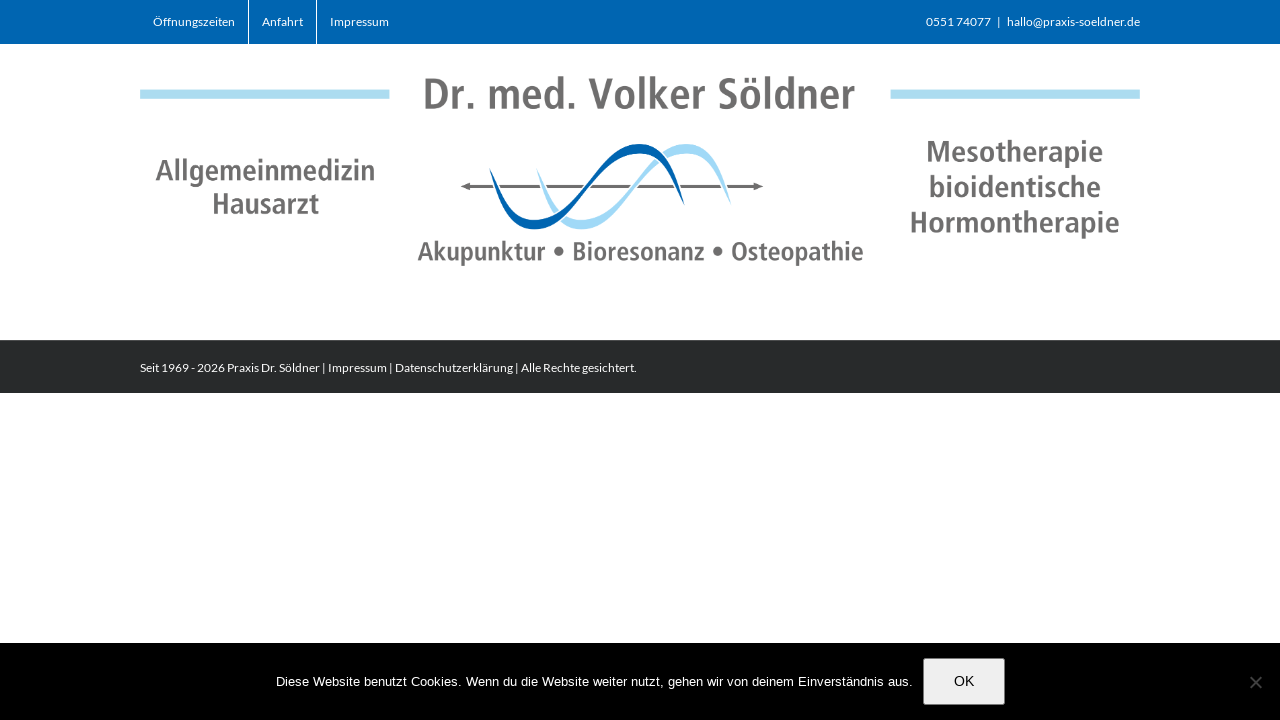

--- FILE ---
content_type: application/x-javascript; charset=utf-8
request_url: https://consent.cookiebot.com/6d2168b7-cd46-4a1d-a0e3-e30f491255b6/cc.js?renew=false&referer=www.praxis-dr-soeldner.de&dnt=false&init=false
body_size: 221
content:
if(console){var cookiedomainwarning='Error: The domain WWW.PRAXIS-DR-SOELDNER.DE is not authorized to show the cookie banner for domain group ID 6d2168b7-cd46-4a1d-a0e3-e30f491255b6. Please add it to the domain group in the Cookiebot Manager to authorize the domain.';if(typeof console.warn === 'function'){console.warn(cookiedomainwarning)}else{console.log(cookiedomainwarning)}};